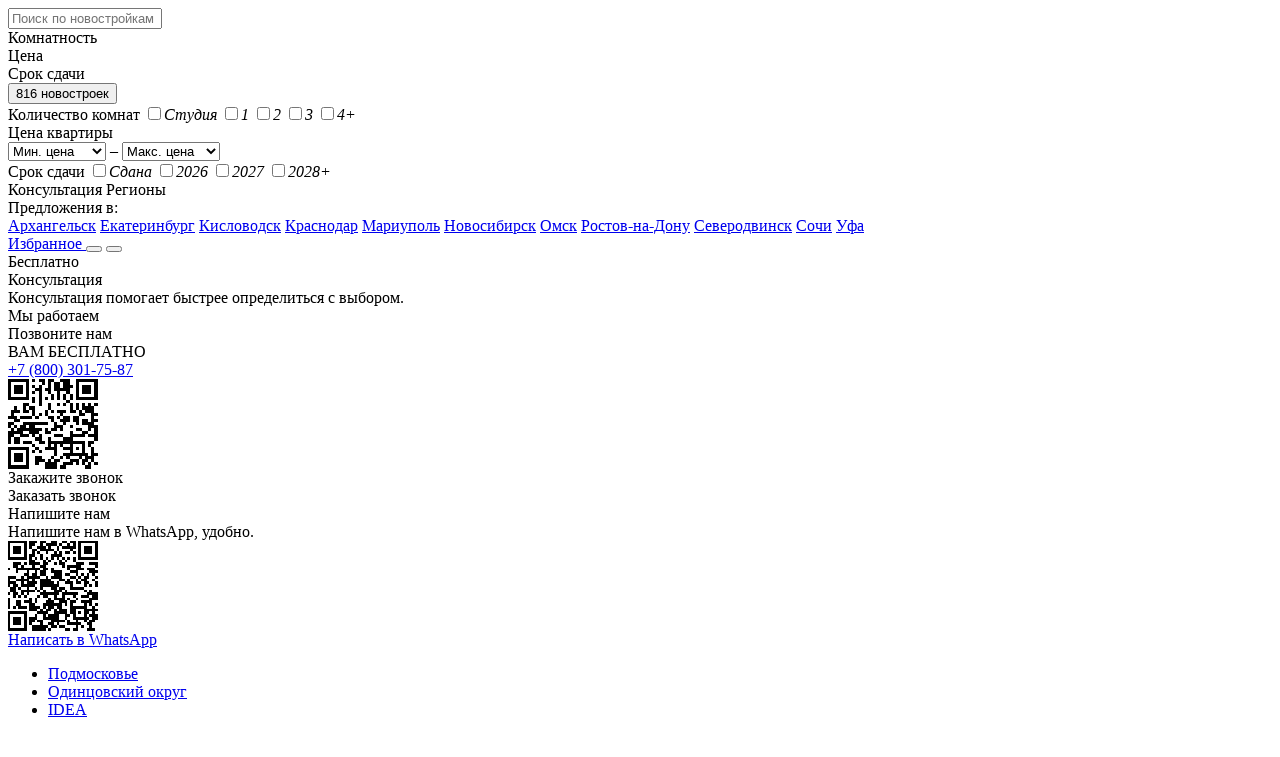

--- FILE ---
content_type: text/html; charset=UTF-8
request_url: https://mskguru.ru/novostroyki/4743-zhk-idea/opinions
body_size: 12462
content:
<!DOCTYPE html> <html lang="ru-RU" dir="ltr" class="no-js" prefix="og: http://ogp.me/ns#"> <head> <meta charset="utf-8"> <meta http-equiv="X-UA-Compatible" content="IE=edge"> <title>Преимущества и недостатки ЖК &quot;IDEА&quot; - отзывы покупателей квартир в Айдее</title> <meta name="keywords" content='плюсы и минусы ЖК "IDEА", преимущества и недостатки ЖК "IDEА"' /> <meta name="description" content='Узнать о 2 плюсах и 1 минусе Айдеи от Гранель, о которых должен знать будущий дольщик. ЖК &quot;IDEА&quot; оценили 9 человек.' /> <meta name="HandheldFriendly" content="True"> <meta name="MobileOptimized" content="360"> <meta name="apple-mobile-web-app-capable" content="yes"> <meta name="viewport" content="target-densitydpi=device-dpi"> <meta name="viewport" content="width=device-width, minimum-scale=1.0, maximum-scale=1, user-scalable=no"> <meta name="format-detection" content="telephone=no"> <link rel="icon" href="https://mskguru.ru/favicon.svg" type="image/svg+xml"> <link rel="shortcut icon" href="https://mskguru.ru/favicon.svg" mce_href="https://mskguru.ru/favicon.svg" type="image/svg+xml"/> <meta name="msapplication-TileColor" content="#1464f6"> <meta name="theme-color" content="#ffffff"> <meta name="mailru-domain" content="GsxYGaWIK0yDGCoI" /> <link rel="preconnect" href="https://fonts.gstatic.com" crossorigin> <link rel="preload" as="style" href="https://fonts.googleapis.com/css2?family=Inter:wght@400;500;600;700&display=swap"> <link rel="stylesheet" media="print" onload="this.onload=null;this.removeAttribute('media');" href="https://fonts.googleapis.com/css2?family=Inter:wght@400;500;600;700&display=swap"> <noscript> <link rel="stylesheet" href="https://fonts.googleapis.com/css2?family=Inter:wght@400;500;600;700&display=swap"> </noscript> <link rel="stylesheet" href="https://mskguru.ru/css/v2/style.css?v=1.949"> <link rel="stylesheet" href="https://cdn.mskguru.ru/css/v2/msk.css?v=1.949" type="text/css" /> <link rel="canonical" href="https://mskguru.ru/novostroyki/4743-zhk-idea/opinions" /> <script>(function(w,d,s,l,i){w[l]=w[l]||[];w[l].push({'gtm.start': new Date().getTime(),event:'gtm.js'});var f=d.getElementsByTagName(s)[0], j=d.createElement(s),dl=l!='dataLayer'?'&l='+l:'';j.async=true;j.src= 'https://www.googletagmanager.com/gtm.js?id='+i+dl;f.parentNode.insertBefore(j,f); })(window,document,'script','dataLayer','GTM-N9CTJ37');</script> <script type="text/javascript">
  		var base_url="https://mskguru.ru/";
  		var city_lat="55.751574";
  		var city_lng="37.617761";
  		var UploadDir = "https://cdn.mskguru.ru/uploads/";	
  		var ImageDir = "https://cdn.mskguru.ru/images";	
  		var gaUserId='';
 		
	</script> </head> <body class="build_opinions no_calls"> <header> <div class="page"> <a href="https://mskguru.ru/" class="logo"></a> <form id="filter_block" action="https://mskguru.ru/quick_search"> <div class="filter " data-filter="search"> <input type="text" id="name" name="" placeholder="Поиск по новостройкам" value=""> </div> <div class="filter" data-filter="rooms" placeholder="Комнатность">Комнатность</div> <div class="filter" data-filter="price" placeholder="Цена">Цена</div> <div class="filter" data-filter="terms" placeholder="Срок сдачи">Срок сдачи</div> <button>816 новостроек</button> <div id="filter_blocks_cnt"> <div class="filter_block" data-filter="rooms"> <label>Количество комнат</label> <span class="checkbox"> <label><input type="checkbox" value="Y" name="is_studio" ><i>Студия</i></label> <label><input type="checkbox" value="1" name="rooms[]" id="rooms1" ><i>1</i></label> <label><input type="checkbox" value="2" name="rooms[]" id="rooms2" ><i>2</i></label> <label><input type="checkbox" value="3" name="rooms[]" id="rooms3" ><i>3</i></label> <label><input type="checkbox" value="4" name="rooms[]" id="rooms4" ><i>4+</i></label> </span> </div> <div class="filter_block" data-filter="price"> <label>Цена квартиры</label> <div class="selects"> <select name="price_from"> <option value="">Мин. цена</option> <option value="1000000" >1 000 000 ₽</option> <option value="1500000" >1 500 000 ₽</option> <option value="2000000" >2 000 000 ₽</option> <option value="2500000" >2 500 000 ₽</option> <option value="3000000" >3 000 000 ₽</option> <option value="4000000" >4 000 000 ₽</option> <option value="5000000" >5 000 000 ₽</option> <option value="7000000" >7 000 000 ₽</option> <option value="10000000" >10 000 000 ₽</option> <option value="15000000" >15 000 000 ₽</option> <option value="20000000" >20 000 000 ₽</option> </select>
							–
							<select name="price_to"> <option value="">Макс. цена</option> <option value="1000000" >1 000 000 ₽</option> <option value="1500000" >1 500 000 ₽</option> <option value="2000000" >2 000 000 ₽</option> <option value="2500000" >2 500 000 ₽</option> <option value="3000000" >3 000 000 ₽</option> <option value="4000000" >4 000 000 ₽</option> <option value="5000000" >5 000 000 ₽</option> <option value="7000000" >7 000 000 ₽</option> <option value="10000000" >10 000 000 ₽</option> <option value="15000000" >15 000 000 ₽</option> <option value="20000000" >20 000 000 ₽</option> </select> </div> </div> <div class="filter_block" data-filter="terms"> <label>Срок сдачи</label> <span class="checkbox"> <label><input type="checkbox" value="done" name="yearsL[]" id="yearsdone" ><i>Сдана</i></label> <label><input type="checkbox" value="2026" name="yearsL[]" id="years1" ><i>2026</i></label> <label><input type="checkbox" value="2027" name="yearsL[]" id="years2" ><i>2027</i></label> <label><input type="checkbox" value="2028" name="yearsL[]" id="years3" ><i>2028+</i></label> </span> </div> </div> </form> <span class="consultation">Консультация</span> <span class="regions_button_container"> <span class="regions_button">
					Регионы
				</span> <div class="regions_button_popup"> <div class="regions_button_popup_title">Предложения в:</div> <a href="https://mskguru.ru/deals/archangelsk" class="regions_button_popup_item" rel="nofollow">Архангельск</a> <a href="https://mskguru.ru/deals/ekb" class="regions_button_popup_item" rel="nofollow">Екатеринбург</a> <a href="https://mskguru.ru/deals/kislovodsk" class="regions_button_popup_item" rel="nofollow">Кисловодск</a> <a href="https://mskguru.ru/deals/krasnodar" class="regions_button_popup_item" rel="nofollow">Краснодар</a> <a href="https://mskguru.ru/deals/mariupol" class="regions_button_popup_item" rel="nofollow">Мариуполь</a> <a href="https://mskguru.ru/deals/novosib" class="regions_button_popup_item" rel="nofollow">Новосибирск</a> <a href="https://mskguru.ru/deals/omsk" class="regions_button_popup_item" rel="nofollow">Омск</a> <a href="https://mskguru.ru/deals/rostov-na-donu" class="regions_button_popup_item" rel="nofollow">Ростов-на-Дону</a> <a href="https://mskguru.ru/deals/severodvinsk" class="regions_button_popup_item" rel="nofollow">Северодвинск</a> <a href="https://mskguru.ru/deals/sochi" class="regions_button_popup_item" rel="nofollow">Сочи</a> <a href="https://mskguru.ru/deals/ufa" class="regions_button_popup_item" rel="nofollow">Уфа</a> </div> </span> <a href="https://mskguru.ru/favorites" class="favorite  ">Избранное <span style="display:none">0</span></a> <button id="mobile_menu_btn"></button> <button id="mobile_filter_btn"></button> </div> </header> <main class="build_opinions shadow"> <div class="consultation-w"> <div class="consultation-w__col1"> <div class="consultation-w__row1">Бесплатно</div> <div class="consultation-w__row2">Консультация</div> <div class="consultation-w__row3">Консультация помогает быстрее определиться с выбором.</div> <div class="consultation-w__row4">Мы работаем</div> </div> <div class="consultation-w__col2"> <div class="consultation-w__row5">Позвоните нам</div> <div class="consultation-w__row6">ВАМ БЕСПЛАТНО</div> <a class="consultation-w__tel" href="tel:+7 (800) 301-75-87" target="_blank">+7 (800) 301-75-87</a> <div id="consultation-w__qr-tel"></div> <div class="consultation-w__row7">Закажите звонок</div> <div class="button callback consultation-w__row8" data-build="4743" onclick="ym(23329921,'reachGoal','show_callback');">Заказать звонок</div> </div> <div class="consultation-w__col3"> <div class="consultation-w__row9">Напишите нам</div> <div class="consultation-w__row10">Напишите нам в WhatsApp, удобно.</div> <div id="consultation-w__qrcode"></div> <a class="consultation-w__row11" href="https://wa.me/79697776328/" target="_blank" onclick="ym(23329921,'reachGoal','wa_consult')">Написать в WhatsApp</a> </div> </div> <div class="page "> <div class="content build_subpage"> <ul class="breadcrumbs" itemscope itemtype="http://schema.org/BreadcrumbList"> <li itemprop="itemListElement" itemscope itemtype="http://schema.org/ListItem"> <a href="https://mskguru.ru/moskovskaya-oblast" itemprop="item"><span itemprop="name">Подмосковье</span></a> <meta itemprop="position" content="1" /> </li> <li itemprop="itemListElement" itemscope itemtype="http://schema.org/ListItem"><a href="https://mskguru.ru/rayon/odintsovskij" itemprop="item"><span itemprop="name">Одинцовский округ</span></a><meta itemprop="position" content="2" /></li> <li itemprop="itemListElement" itemscope itemtype="http://schema.org/ListItem"><a href="https://mskguru.ru/novostroyki/4743-zhk-idea" itemprop="item"><span itemprop="name">IDEА</span></a><meta itemprop="position" content="4"/></li> </ul> <h1>Плюсы и минусы <a href='https://mskguru.ru/novostroyki/4743-zhk-idea'>ЖК "IDEА"</a></h1> <div class="subtitle">2 преимущества и 1 недостаток</div> <div id="pm_block"> <div class="gradient_tabs"> <div class="queue_list"> <div class='active'>Любые</div> <div>Плюсы</div> <div>Минусы</div> </div> </div> <div class="pm_tab active"> <div class="pm_list"> <div class="build_pm" data-type="P"> <p class="user user_e">
		Редактор		<span class="time">4 года назад</span> </p> <p class="text text_big">"Реализует крупный застройщик."</p> <div class="vote" data-id="36247"> <i class="plus ">1</i> <i class="minus ">2</i> </div> </div> <div class="build_pm" data-type="M"> <p class="user user_e">
		Редактор		<span class="time">4 года назад</span> </p> <p class="text text_big">"Близко от шоссе - шум и загазованность."</p> <div class="vote" data-id="36248"> <i class="plus ">1</i> <i class="minus ">2</i> </div> </div> <div class="build_pm" data-type="P"> <p class="user user_e">
		Редактор		<span class="time">4 года назад</span> </p> <p class="text text_big">"Поблизости инновационный центр "Сколково"."</p> <div class="vote" data-id="36249"> <i class="plus ">1</i> <i class="minus ">2</i> </div> </div> </div> </div> <div class="pm_tab"> <div class="pm_list"> <div class="build_pm" data-type="P"> <p class="user user_e">
		Редактор		<span class="time">4 года назад</span> </p> <p class="text text_big">"Реализует крупный застройщик."</p> <div class="vote" data-id="36247"> <i class="plus ">1</i> <i class="minus ">2</i> </div> </div> <div class="build_pm" data-type="P"> <p class="user user_e">
		Редактор		<span class="time">4 года назад</span> </p> <p class="text text_big">"Поблизости инновационный центр "Сколково"."</p> <div class="vote" data-id="36249"> <i class="plus ">1</i> <i class="minus ">2</i> </div> </div> </div> </div> <div class="pm_tab"> <div class="pm_list"> <div class="build_pm" data-type="M"> <p class="user user_e">
		Редактор		<span class="time">4 года назад</span> </p> <p class="text text_big">"Близко от шоссе - шум и загазованность."</p> <div class="vote" data-id="36248"> <i class="plus ">1</i> <i class="minus ">2</i> </div> </div> </div> </div> <button id="pm_add" class="button_w">Добавить плюс или минус</button> </div> </div> <form id="pm_add_block" class="modal_block" method="post" action=""> <a href="#" class="close"></a> <b>Что хотите добавить?</b> <div class="form_radios"> <label><input type="radio" name="type" value="P" checked> Плюс</label> <label><input type="radio" name="type" value="M"> Минус</label> </div> <textarea name="plus" id="plus" class="default-value" placeholder="Написать преимущество"></textarea> <button type="submit" onclick="$(this).hide(); $('#pm_add_block').submit(); $(this).show(); return false;">Добавить</button><button type="button" class="close">Отменить</button> </form> <div id="pmi_photo_modal_block"> <a href="#" class="close"></a> <div id="pmi_cnt" class="pm_list"></div> </div> <div id="view_register" class="phone_block"> <p class="title">Запись на просмотр</p> <p>Выберите удобную дату и время для встречи в офисе застройщика.</p> <label>Имя и фамилия</label> <input type="text" id="view_register_name" name="view_register_name" value="" placeholder="Сергей Иванов"> <label>Номер телефона</label> <input type="text" id="view_register_phoneno" name="view_register_phoneno" value="" placeholder="+7 (123) 456-78-90" value="+7 " inputmode="numeric"> <div class="col"> <label>Дата:</label> <select name="date" id="view_register_date"> <option value="2026-01-24">Завтра</option> <option value="2026-01-25">25.01.2026</option> <option value="2026-01-26">26.01.2026</option> <option value="2026-01-27">27.01.2026</option> </select> </div><div class="col"> <label>Время:</label> <select name="time" id="view_register_time"> <option value="9-12">9:00 – 12:00</option> <option value="12-16">12:00 – 16:00</option> <option value="16-19">16:00 – 19:00</option> </select> </div> <button type="button" class="button">Записаться на просмотр</button> <p class="note">Это бесплатно. Отмена в любое время.</p> </div> <div id="view_register-confirm" class="advanced_flat_view-success phone_block"> <p class="title">Вы записаны на просмотр</p> <p>На <b></b>.<br>Мы позвоним для подтверждения.</p> <button type="button" class="button">Готово</button> </div> <div id="advanced_flat_view-data-callback" class="advanced_flat_view_dataform phone_block"> <p class="title">Заказ звонка</p> <p>Оставьте свой номер телефона<br>и мы перезвоним:</p> <div> <input type="text" id="callback_phoneno" name="callback_phoneno" value="+7 (___) ___-__-__" inputmode="numeric"> </div> <button type="button" class="button" onclick="ym(23329921,'reachGoal','show_callback_on');">Заказать обратный звонок</button> <div class="modal-soglasie-pd"><input id="advanced_flat_view-data-callback-checkbox" type="checkbox" checked="">Я даю <a href="https://mskguru.ru/legal/personal-data">согласие</a> на обработку моих персональных данных в соответствии с <a href="https://mskguru.ru/legal/confidential">Политикой конфиденциальности</a></div> <div class="modal-soglasie-reklama" style=""><input id="advanced_flat_view-data-callback-checkbox-reklama" type="checkbox" checked="">Я даю <a href="https://cdn.mskguru.ru/legal/advertising">согласие</a> на получение рекламы, новостей, информационных рассылок</div> </div> <div id="advanced_flat_view-data-callback_answer" class="phone_block"> <div class="cnt"> <p class="title">Звонок заказан</p> <p>Ожидайте, перезвоним в ближайшее<br>время на номер <span></span></p> <button type="button" class="button">Готово</button> </div> </div> </div> <div class="bottom_block"> <div class="page"> <h3>Похожие новостройки</h3> <div class="similar_builds_block"> <div class="arrow-left"></div> <div class="arrow-right"></div> <div class="similar_builds build slider_block_cnt"> <div class="similar_builds_cnt slider_block swipe"> <div itemtype="http://schema.org/Product" itemscope="" itemprop="isSimilarTo"> <a itemprop="url" href="https://mskguru.ru/novostroyki/883-klubnyj-dom-oktjabr" class="similar_build  "> <div class="img img_holder"> <img loading="lazy" src="https://cdn.mskguru.ru/uploads/flats/3891/kvartry-v-klubnyj-dom-oktjabr-1453276889.5753__l.jpg" alt="Апартаменты &quot;Октябрь&quot;" itemprop="contentUrl" class="img" itemprop="image"> </div> <p class="t" itemprop="name">Апартаменты &quot;Октябрь&quot;</p> <p class="i">
					Сдача в 2025,&nbsp;бизнес,&nbsp;чистовая				</p> <p class="a"> <i class="metro_line_icon" style="background-color:#8BC9CD"></i> <span>Народное Ополчение – 1.6 км</span> </p> <div class="info"> <div> <p class="fp">Цены по запросу</p> <p>Узнавайте по телефону</p> </div> </div> </a> </div> <div itemtype="http://schema.org/Product" itemscope="" itemprop="isSimilarTo"> <a itemprop="url" href="https://mskguru.ru/novostroyki/4601-zhk-prechistenka-8" class="similar_build  "> <div class="img img_holder"> <span class="m">У метро</span> <img loading="lazy" src="https://cdn.mskguru.ru/uploads/flats/4601/kvartry-v-4601-zhk-prechistenka-8-1604666278_2118_l.jpg" alt="Апартаменты &quot;Пречистенка 8&quot;" itemprop="contentUrl" class="img" itemprop="image"> </div> <p class="t" itemprop="name">Апартаменты &quot;Пречистенка 8&quot;</p> <p class="i">
					Сдача в 2025,&nbsp;элит,&nbsp;чистовая				</p> <p class="a"> <i class="metro_line_icon" style="background-color:#C93732"></i> <span>Кропоткинская – 0.3 км</span> </p> <div class="info"> <div> <p class="fp">Цены по запросу</p> <p>Узнавайте по телефону</p> </div> </div> </a> </div> <div itemtype="http://schema.org/Product" itemscope="" itemprop="isSimilarTo"> <a itemprop="url" href="https://mskguru.ru/novostroyki/4879-apartamentyy-poklonnaya-7" class="similar_build  "> <div class="img img_holder"> <span class="m">У метро</span> <img loading="lazy" src="https://cdn.mskguru.ru/uploads/flats/4879/kvartry-v-4879-apartamentyy-poklonnaya-7-1656925834_4589_l.jpg" alt="Апартаменты &quot;Поклонная 7&quot;" itemprop="contentUrl" class="img" itemprop="image"> </div> <p class="t" itemprop="name">Апартаменты &quot;Поклонная 7&quot;</p> <p class="i">
					Сдача в 2025,&nbsp;элит,&nbsp;чистовая				</p> <p class="a"> <i class="metro_line_icon" style="background-color:#3177B9"></i> <span>Парк Победы – 0.9 км</span> </p> <div class="info"> <div> <p class="fp">Цены по запросу</p> <p>Узнавайте по телефону</p> </div> </div> </a> </div> <div itemtype="http://schema.org/Product" itemscope="" itemprop="isSimilarTo"> <a itemprop="url" href="https://mskguru.ru/novostroyki/4807-zhk-truzhenikov-12" class="similar_build  "> <div class="img img_holder"> <span class="m">У метро</span> <img loading="lazy" src="https://cdn.mskguru.ru/uploads/flats/4807/kvartry-v-4807-zhk-truzhenikov-12-1677488749_4972_l.jpg" alt="ЖК &quot;Хамовники XII&quot;" itemprop="contentUrl" class="img" itemprop="image"> </div> <p class="t" itemprop="name">ЖК &quot;Хамовники XII&quot;</p> <p class="i">
					Сдача в 2025,&nbsp;элит,&nbsp;черновая				</p> <p class="a"> <i class="metro_line_icon" style="background-color:#825039"></i> <span>Киевская – 1.2 км</span> </p> <div class="info"> <div> <p class="fp">Цены по запросу</p> <p>Узнавайте по телефону</p> </div> </div> </a> </div> <div itemtype="http://schema.org/Product" itemscope="" itemprop="isSimilarTo"> <a itemprop="url" href="https://mskguru.ru/novostroyki/4499-zhk-savvinskaya-naberezhnaya-27" class="similar_build  "> <div class="img img_holder"> <img loading="lazy" src="https://cdn.mskguru.ru/uploads/flats/4499/kvartry-v-4499-zhk-savvinskaya-naberezhnaya-27-1764670795_2524_l.jpg" alt="ЖК &quot;Саввинская 17&quot;" itemprop="contentUrl" class="img" itemprop="image"> </div> <p class="t" itemprop="name">ЖК &quot;Саввинская 17&quot;</p> <p class="i">
					Сдана,&nbsp;элит,&nbsp;черновая				</p> <p class="a"> <i class="metro_line_icon" style="background-color:#825039"></i> <span>Киевская – 1.5 км</span> </p> <div class="info"> <div> <p class="fp">Цены по запросу</p> <p>Узнавайте по телефону</p> </div> </div> </a> </div> <div itemtype="http://schema.org/Product" itemscope="" itemprop="isSimilarTo"> <a itemprop="url" href="https://mskguru.ru/novostroyki/4488-zhk-svetlyyjj-mir-stanciya-l" class="similar_build  "> <div class="img img_holder"> <img loading="lazy" src="https://cdn.mskguru.ru/uploads/flats/4488/kvartry-v-4488-zhk-svetlyyjj-mir-stanciya-l-1669799028_6434_l.jpg" alt="ЖК &quot;Светлый мир &quot;Станция &quot;Л&quot;...&quot;" itemprop="contentUrl" class="img" itemprop="image"> </div> <p class="t" itemprop="name">ЖК &quot;Светлый мир &quot;Станция &quot;Л&quot;...&quot;</p> <p class="i">
					Сдача в 2025,&nbsp;комфорт,&nbsp;чистовая				</p> <p class="a"> <i class="metro_line_icon" style="background-color:#BAD25D"></i> <span>Марьино – 2.5 км</span> </p> <div class="info"> <div> <p class="fp">Цены по запросу</p> <p>Узнавайте по телефону</p> </div> </div> </a> </div> <div itemtype="http://schema.org/Product" itemscope="" itemprop="isSimilarTo"> <a itemprop="url" href="https://mskguru.ru/novostroyki/5169-zhk-oliva" class="similar_build  "> <div class="img img_holder"> <img loading="lazy" src="https://cdn.mskguru.ru/uploads/flats/5169/kvartry-v-5169-zhk-oliva-1743404029_0128_l.jpg" alt="ЖК &quot;Олива&quot;" itemprop="contentUrl" class="img" itemprop="image"> </div> <p class="t" itemprop="name">ЖК &quot;Олива&quot;</p> <p class="i">
					Сдача в 2026,&nbsp;комфорт				</p> <p class="a"> <span>Грибовская, 10, Одинцовский округ</span> </p> <div class="info"> <div> <p class="fp">Цены по запросу</p> <p>Узнавайте по телефону</p> </div> </div> </a> </div> <div itemtype="http://schema.org/Product" itemscope="" itemprop="isSimilarTo"> <a itemprop="url" href="https://mskguru.ru/novostroyki/5199-zhk-kashincevo" class="similar_build  "> <div class="img img_holder"> <img loading="lazy" src="https://cdn.mskguru.ru/uploads/flats/5199/kvartry-v-5199-zhk-kashincevo-1757078589_1265_l.jpg" alt="ЖК &quot;Кашинцево&quot;" itemprop="contentUrl" class="img" itemprop="image"> </div> <p class="t" itemprop="name">ЖК &quot;Кашинцево&quot;</p> <p class="i">
					Сдача в 2026,&nbsp;комфорт				</p> <p class="a"> <span>Поселок городского типа Биокомбината, округ Лосино-Петровский</span> </p> <div class="info"> <div> <p class="fp">Цены по запросу</p> <p>Узнавайте по телефону</p> </div> </div> </a> </div> <div itemtype="http://schema.org/Product" itemscope="" itemprop="isSimilarTo"> <a itemprop="url" href="https://mskguru.ru/novostroyki/5070-apartamentyy-savvinskaya-27" class="similar_build  "> <div class="img img_holder"> <span class="m">У метро</span> <img loading="lazy" src="https://cdn.mskguru.ru/uploads/flats/5070/kvartry-v-5070-apartamentyy-savvinskaya-27-1764670820_8643_l.jpg" alt="Апартаменты &quot;Саввинская 27&quot;" itemprop="contentUrl" class="img" itemprop="image"> </div> <p class="t" itemprop="name">Апартаменты &quot;Саввинская 27&quot;</p> <p class="i">
					Сдана,&nbsp;элит				</p> <p class="a"> <i class="metro_line_icon" style="background-color:#C93732"></i> <span>Спортивная – 1.1 км</span> </p> <div class="info"> <div> <p class="fp">Цены по запросу</p> <p>Узнавайте по телефону</p> </div> </div> </a> </div> <div itemtype="http://schema.org/Product" itemscope="" itemprop="isSimilarTo"> <a itemprop="url" href="https://mskguru.ru/novostroyki/4606-zhk-rodina" class="similar_build  "> <div class="img img_holder"> <span class="m">У метро</span> <img loading="lazy" src="https://cdn.mskguru.ru/uploads/flats/4606/kvartry-v-4606-zhk-rodina-1680074502_1554_l.jpg" alt="ЖК &quot;Родина&quot;" itemprop="contentUrl" class="img" itemprop="image"> </div> <p class="t" itemprop="name">ЖК &quot;Родина&quot;</p> <p class="i">
					Сдача в 2025,&nbsp;комфорт				</p> <p class="a"> <i class="metro_line_icon" style="background-color:#E6873B"></i> <span>Ботанический Сад – 1.5 км</span> </p> <div class="info"> <div> <p class="fp">Цены по запросу</p> <p>Узнавайте по телефону</p> </div> </div> </a> </div> <div itemtype="http://schema.org/Product" itemscope="" itemprop="isSimilarTo"> <a itemprop="url" href="https://mskguru.ru/novostroyki/5016-zhk-messier-18" class="similar_build  "> <div class="img img_holder"> <img loading="lazy" src="https://cdn.mskguru.ru/uploads/flats/5016/kvartry-v-5016-zhk-messier-18-1699519990_6784_l.jpg" alt="ЖК &quot;Мессиер 18&quot;" itemprop="contentUrl" class="img" itemprop="image"> </div> <p class="t" itemprop="name">ЖК &quot;Мессиер 18&quot;</p> <p class="i">
					Сдача в 2025,&nbsp;эконом,&nbsp;черновая				</p> <p class="a"> <span>Советская, 18, округ Подольск</span> </p> <div class="info"> <div> <p class="fp">7 620 000 – 12 996 000 ₽</p> <p>139 000 – 155 000 ₽/м²</p> </div> </div> </a> </div> <div itemtype="http://schema.org/Product" itemscope="" itemprop="isSimilarTo"> <a itemprop="url" href="https://mskguru.ru/novostroyki/1323-zhk-juzhnoe-pushkino" class="similar_build  "> <div class="img img_holder"> <img loading="lazy" src="https://cdn.mskguru.ru/uploads/flats/4329/kvartry-v-1323-zhk-juzhnoe-pushkino-1619158660_1286_l.jpg" alt="ЖК &quot;Южное Пушкино&quot;" itemprop="contentUrl" class="img" itemprop="image"> </div> <p class="t" itemprop="name">ЖК &quot;Южное Пушкино&quot;</p> <p class="i">
					Сдана,&nbsp;комфорт,&nbsp;чистовая				</p> <p class="a"> <span>ул. Школьная, 28, Пушкинский округ</span> </p> <div class="info"> <div> <p class="fp">6 800 000 – 12 103 000 ₽</p> <p>134 000 – 208 000 ₽/м²</p> </div> </div> </a> </div> </div> </div> </div> </div> <div class="page trs_block"> <h3>Спецпредложения</h3> <div class="trs_parent_cnt"> <div class="arrow-left"></div> <div class="arrow-right"></div> <div class="slider_block_cnt"> <div class="slider_block trs_cnt swipe"> </div> </div> </div> <a href="https://mskguru.ru/deals" class="w_button">Показать все спецпредложения</a> </div> </div> </main> <footer> <div class="page"> <span class="copyright">© 2026 MskGuru.ru <span>– Новостройки Москвы и области</span></span> <div class="footer_links"> <a href="https://mskguru.ru/contact">Контакты</a> · <a href="https://mskguru.ru/legal">Правовые документы</a> · <a href="https://mskguru.ru/companies">Строительные компании</a> · <a href="https://mskguru.ru/rabota">Работа</a> </div> </div> </footer> <script type="text/javascript" src="https://cdn.mskguru.ru/script/jquery-1.9.1.min.js"></script> <script type="text/javascript" src="https://cdn.mskguru.ru/script/jquery-migrate-1.1.1.min.js"></script> <script type="text/javascript" src="https://cdn.mskguru.ru/script/jquery/js/jquery-ui-1.8.22.custom.min.js"></script> <script type="text/javascript" src="https://cdn.mskguru.ru/script/jquery.ui.touch-punch.min.js"></script> <script type="text/javascript" src="https://cdn.mskguru.ru/script/jquery.scrollstop.min.js"></script> <script type="text/javascript" src="https://cdn.mskguru.ru/script/v2/main.js?v=1.453"></script> <script type="text/javascript" src="https://cdn.mskguru.ru/script/validate/jquery.validate.min.js"></script> <script type="text/javascript" src="https://cdn.mskguru.ru/script/validate/messages_ru.js"></script> <script type="text/javascript" src="https://cdn.mskguru.ru/script/ajaxupload.3.5.js"></script> <script type="text/javascript" src="https://cdn.mskguru.ru/script/qrcode.min.js"></script> <script type="text/javascript" src="https://cdn.mskguru.ru/script/jquery.maskedinput.min.js"></script> <script>
	$(document).ready(function(){
		$('#pm_block .queue_list div').on('click',function(){	
			$('#pm_block .queue_list div').removeClass('active');
			$(this).addClass('active');			
			
			$('.pm_tab').hide();
			$('.pm_tab:eq('+$(this).index()+')').show();
		});	
		
		$('.pm_list').on('click','.plus, .minus',function(){
			//a = $(this);
			id=$(this).parent().data('id');
            a = $('.build_pm .vote[data-id='+id+']');
			a.parent().find('.set').removeClass('set');
			$.post('https://mskguru.ru/main/like_opinion', { o_id: id, type: $(this).hasClass('minus')?-1:1, nmode: true },
   				function(data) {
   					data = JSON.parse(data);
					a.parent().find('.plus').text(data.r.like);
					a.parent().find('.minus').text(data.r.dislike);
					if (data.v!='')
						a.addClass('set');
   			 	}

			);
		});		    
        
		$('.pm_list').on('click','.build_pm:not(.pm_t)',function(e){	
			if (!$(e.target).hasClass('plus') && !$(e.target).hasClass('minus')) {
				$('#pmi_photo_modal_block').show();	
				$('#pmi_cnt').html('');
				$('#pmi_cnt').append($(this).clone());
				$('#pmi_cnt .build_pm').css('background-color',$(this).css('background-color'));
				FreezeScroll();
			}
		});	        
        
		$('#pmi_photo_modal_block .close').on('click',function(){	
			$('#pmi_photo_modal_block').hide();
			if ($('.modal_block:visible').length==0)
				UnFreezeScroll();
			return false;
		});
		
		$('#pmi_photo_modal_block #pmi_cnt').on('click',function(e){	
			e.stopPropagation();
		});
		
		$('#pmi_photo_modal_block').on('click',function(){	
			$('#pmi_photo_modal_block .close').click();
		});      
        
                
        
		$('#pm_add').on('click',function(){		
			$('#pm_add_block, .modal_overlay').show();	
			FreezeScroll();
		});
		
		$('#pm_add_block .form_radios input').on('change',function(){		
			if ($(this).val()=="P")
				$('#plus').attr('placeholder','Написать преимущество');
			else	
				$('#plus').attr('placeholder','Написать недостаток');
		});
		
				$("#pm_add_block").validate({
            	messages: {
					plus: {
						required: 'Необходимо ввести текст сообщения',
                	}            	
            	},
            	rules: {
					plus: {
                    	required: true
                	}
            	},            	
				submitHandler: function(form) {
                	$(form).append('<div class="cpt"><div class="g-recaptcha" id="g-recaptcha"></div></div>');
					grecaptcha.render('g-recaptcha', {
          				'sitekey' : '6LdpxtwUAAAAAGlQYV3Z5QXxDCK0S0U51uncEnKQ',
          				'callback' : function(token) {
    						//form.submit();
    						data = $('#pm_add_block').serializeArray();
    						$.post('https://mskguru.ru/main/add_opinon/4743',data,function(){
    							$('#pm_add_block .cpt').remove();
    							$('#pm_add_block textarea').val('');
    							
    							$('#pm_add_block').append('<div id="pm_sent"><span>'+((data[0].value=="P")?'Плюс':'Минус')+' добавлен</span>Спасибо за участие! Вы помогаете другим сделать правильный выбор.<button>Готово</button></div>');
    						});
  						}
        			});                	
                	return false;
		   		},
				errorPlacement: function(error, element) {
				}
    	});			
    	
    	$('#pm_add_block').on('click','#pm_sent	button',function(){
    		$('#pm_sent').remove();
    		$('#pm_add_block .close').click();
    	});    	        
    });		
</script> <script>
    setTimeout(function(){
    	var elem = document.createElement('script');
    	elem.type = 'text/javascript';
    	elem.src = 'https://www.google.com/recaptcha/api.js';
    	document.getElementsByTagName('body')[0].appendChild(elem);
    }, 2000);
</script> <script>
var wts, wte, wtd, cwt;

$(document).ready(function(){
	var nmarketid;
	
	$('body').append('<div class="modal_overlay"></div>');
		
	$('body').on('click','.modal_overlay',function(){
		$('.modal_block, .modal_overlay').hide();
		UnFreezeScroll();
		if (typeof window.StopVideo !== 'undefined')
			StopVideo();
			
		if ($('#MapY').length==1 && $('main.build').length==1)
			$('#MapY').appendTo("#map_cnt");	
	});
	
	$("body").on("keydown",function(e){
	    if(e.which == 27){
	    	if ($('#gallery_modal_block').is(':visible')) {
	    		$('#gallery_modal_block').hide();
	    	}
	    	else if ($('#process_photo_modal_block').is(':visible')) {
	    		$('#process_photo_modal_block').hide();
	    	}
	    	else if ($('#pmi_photo_modal_block').is(':visible')) {
	    		$('#pmi_photo_modal_block').hide();
                if (!$('#pm_modal_block').is(':visible'))
		            UnFreezeScroll();                
	    	}	    	
	    	else {
	        	$(".modal_overlay").click();
	        	$('#process_photo_modal_block, #pmi_photo_modal_block, #comment_images_modal').hide();
	        }	
	    }
	});		
	
	$('.flat_info input, .phone_block input').bind('change',function(){
		$(this).attr("value",$(this).val());
	});			
	
	$(".btn_nm, .btn_online_nm").bind("click",function(){
		nmarketid = $(this).data('nmarketid');
				$('#view_register').show();
		
		if ($(window).width()<=992 || 1) {
			$('#view_register').addClass('modal_block');
			$('.modal_overlay').show();
			FreezeScroll();
			if ($('#view_register .close').length==0)
				$('#view_register').append('<a href="#" class="close"></a>');
		}
		else {
			$('#advanced_flat_view-data-info').hide();
			$('#view_register').removeClass('modal_block');
			$('#view_register .close').remove();
		}		
					
		
		if ($(this).hasClass('btn_online_nm')) {
			$('#view_register').data('format',2);
			$('#view_register p:eq(0)').text('Запись на онлайн-показ');
			$('#view_register p:eq(1)').text('Выберите удобные дату и время для видеозвонка, мы покажем квартиру.');
		}
		else {
			$('#view_register').data('format',1);
			$('#view_register p:eq(0)').text('Запись на просмотр');
			$('#view_register p:eq(1)').text('Выберите удобные дату и время для встречи в офисе застройщика.');				
		}
		
		return false;
	});	
	
	$("#view_register-back").bind("click",function(){
		$('#advanced_flat_view-data-info').show();
		$('#view_register').hide();
	});		
		
	$("#view_register li").bind("click",function(){
		$(this).parent().find("li").removeClass('active');
		$(this).addClass('active');
	});
	
		
	$("#view_register .btn_1").bind("click",function(){
		$('#view_register').hide();
		$('#view_register-form').show();
		
		if ($(window).width()<=992 || 1) {
			$('#view_register-form').addClass('modal_block');
			$('.modal_overlay').show();
			FreezeScroll();
			if ($('#view_register-form .close').length==0)
				$('#view_register-form').append('<a href="#" class="close"></a>');
		}
		else {
			$('#view_register-form').removeClass('modal_block');
			$('#view_register-form .close').remove();
		}			
	});		
	
	$('#view_register #view_register_phoneno').mask('+7 (999) 999-99-99').val('+7 (');
	
	$("#view_register .button").bind("click",function(){
		$('#view_register input').removeClass('error');
		if ($('#view_register #view_register_name').val()=="")
			$('#view_register #view_register_name').addClass('error');	
			
		if ($('#view_register #view_register_phoneno').val()=="" || !/\+7 \([0-9]{3}\) [0-9]{3}-[0-9]{2}-[0-9]{2}/.test($('#view_register #view_register_phoneno').val()))
			$('#view_register #view_register_phoneno').addClass('error');	
	
		if ($('#view_register input.error').length>0) {
			$('#view_register input.error:eq(0)').focus();
		}
		else {		
						t = $('#view_register_time').val().split('-');
						
						
			format = 1;
			
			if (format!=2)
				format = 1;
			
			data= {
				"apartmentId": Number(nmarketid),
				"days": [{
				"date": $('#view_register_date').val(),
				"periods": [{
					"from": Number(t[0]),
					"to": Number(t[1])
				}]
				}],
				"name": $('#view_register #view_register_name').val(),
				"phone": $('#view_register #view_register_phoneno').val(),
				"userSource": Number(4),
				"format": format
			};
			
			$.ajax({
			   type: "POST",
			   url: "https://lets.living.ru/api/ApartmentView/SendDatesUnregistered", //staging.flating.ru
			   data: JSON.stringify(data),
			   cache: false,
		   	   contentType: "application/json",
		   	   processData: false
			 });		
			 
			 
			 		 	
            
            month = ['января','февраля','марта','апреля','мая','июня','июля','августа','сентября','октября','ноября','декабря'];
            d = new Date($('#view_register_date').val());
            
            s = d.getDate()+" "+month[d.getMonth()]+" с "+t[0]+" до "+t[1];
			
			$("#view_register-confirm p b").text(s); 
						$('#view_register').hide();
			$('#view_register-confirm').show();			
			
			if ($(window).width()<=992 || 1) {
				$('#view_register-confirm').addClass('modal_block');
				$('.modal_overlay').show();
				FreezeScroll();
							}
			else {
				$('#view_register-confirm').removeClass('modal_block');
				$('#view_register-confirm .close').remove();
			}	
						
		}	
	});			
	
	$("#view_register-form-back").bind("click",function(){
		$('#view_register').show();
		$('#view_register-form').hide();
	});		
	
	
	$("#view_register-confirm .button").bind("click",function(){
		$('#view_register-confirm, .modal_overlay').hide();
		UnFreezeScroll();
	});				
	
	$("#view_register-confirm-ask").bind("click",function(){
		$('#advanced_flat_view-ask').show();
		$('#view_register-confirm').hide();
	});	
	
	$(".btn_ask_nm").bind("click",function(){
		nmarketid = $(this).data('nmarketid');
		
		$("#advanced_flat_view-ask_description").val($(this).data('text'));
		
		
		$('#advanced_flat_view-ask').show();
		
		
		if ($(window).width()<=992 || 1) {
			$('#advanced_flat_view-ask').addClass('modal_block');
			$('.modal_overlay').show();
			FreezeScroll();
			if ($('#advanced_flat_view-ask .close').length==0)
				$('#advanced_flat_view-ask').append('<a href="#" class="close"></a>');
		}
		else {
			$('#advanced_flat_view-data-info').hide();
			$('#advanced_flat_view-ask').removeClass('modal_block');
			$('#advanced_flat_view-ask .close').remove();
		}
		
		return false;			
	});	
				
	$('#advanced_flat_view-ask #advanced_flat_view-ask_phoneno').mask('+7 (999) 999-99-99').val('+7 (');
	
	
	$("#advanced_flat_view-ask-back").bind("click",function(){
		$('#advanced_flat_view-data-info').show();
		$('#advanced_flat_view-ask, .modal_overlay').hide();
		UnFreezeScroll();
	});	
	
	$("#advanced_flat_view-ask .btn_1").bind("click",function(){
		$('#advanced_flat_view-ask input').removeClass('error');
		if ($('#advanced_flat_view-ask #advanced_flat_view-ask_name').val()=="")
			$('#advanced_flat_view-ask #advanced_flat_view-ask_name').addClass('error');	
			
		if ($('#advanced_flat_view-ask #advanced_flat_view-ask_surname').val()=="")
			$('#advanced_flat_view-ask #advanced_flat_view-ask_surname').addClass('error');

		if ($('#advanced_flat_view-ask #advanced_flat_view-ask_phoneno').val()=="" || !/\+7 \([0-9]{3}\) [0-9]{3}-[0-9]{2}-[0-9]{2}/.test($('#advanced_flat_view-ask #advanced_flat_view-ask_phoneno').val()))
			$('#advanced_flat_view-ask #advanced_flat_view-ask_phoneno').addClass('error');	
	
		if ($('#advanced_flat_view-ask input.error').length>0) {
			$('#advanced_flat_view-ask input.error:eq(0)').focus();
		}
		else {		
			data= {
				//"name": $('#advanced_flat_view-ask #advanced_flat_view-ask_name').val()+" "+$('#advanced_flat_view-ask #view_register_surname').val(),
				"phone": $('#advanced_flat_view-ask #advanced_flat_view-ask_phoneno').val(),
				"userSource": Number(4),
				"sourceDescription": $("#advanced_flat_view-ask_description").val()+" id квартиры "+nmarketid,
				"region": Number(77),					
			};
			
			$.ajax({
			   type: "POST",
			   url: "https://lets.living.ru/api/Lead/AddBackCallLead/", //staging.flating.ru
			   data: JSON.stringify(data),
			   cache: false,
		   	   contentType: "application/json",
		   	   processData: false
			 });			
			 
			$('#advanced_flat_view-ask').hide();
			$('#advanced_flat_view-ask-confirm').show();
			
			if ($(window).width()<=992 || 1) {
				$('#advanced_flat_view-ask-confirm').addClass('modal_block');
				if ($('#advanced_flat_view-ask-confirm .close').length==0)
					$('#advanced_flat_view-ask-confirm').append('<a href="#" class="close"></a>');
			}
			else {
				$('#advanced_flat_view-ask-confirm').removeClass('modal_block');
				$('#advanced_flat_view-ask-confirm .close').remove();
			}							
		}	
	});			
	
	$("#advanced_flat_view-ask-register").bind("click",function(){
		$('#view_register').show();
		$('#advanced_flat_view-ask-confirm').hide();
	});		
	
	$("#advanced_flat_view-ask-confirm .btn_2").bind("click",function(){
		$('#advanced_flat_view-data-info').show();
		$('#advanced_flat_view-ask-confirm, .modal_overlay').hide();
		UnFreezeScroll();
	});		
	
	
	
	var link;
	$(".callback").bind("click",function(){
				
		   
		
			
		
				$('#advanced_flat_view-data-callback').show();
        
		if ($(window).width()<=992 || 1) {
			$('#advanced_flat_view-data-callback, #advanced_flat_view-data-callback_answer').addClass('modal_block');
			$('.modal_overlay').show();
			FreezeScroll();
			if ($('#advanced_flat_view-data-callback .close').length==0)
				$('#advanced_flat_view-data-callback').append('<a href="#" class="close"></a>');
		}
		else {
			$('#advanced_flat_view-data-info').hide();
			$('#advanced_flat_view-data-callback, #advanced_flat_view-data-callback_answer').removeClass('modal_block');
			$('#advanced_flat_view-data-callback .close').remove();
		}        
        
		
						return false;
	});

		
	$('#advanced_flat_view-data-callback #callback_phoneno').mask('+7 (999) 999-99-99').attr('placeholder','+7 (___) ___-__-__'); 	
	$('#advanced_flat_view-data-callback .button').bind("click",function(){

		$('#advanced_flat_view-data-callback input').removeClass('error');
		$('.modal-soglasie-pd').removeClass('error');
		
		if ($('#advanced_flat_view-data-callback #callback_phoneno').val()=="" || !/\+7 \([0-9]{3}\) [0-9]{3}-[0-9]{2}-[0-9]{2}/.test($('#advanced_flat_view-data-callback #callback_phoneno').val()))
			$('#advanced_flat_view-data-callback #callback_phoneno').addClass('error');

		if (!($('#advanced_flat_view-data-callback-checkbox').is(':checked')))
			$('.modal-soglasie-pd').addClass('error');


				
		if ($('#advanced_flat_view-data-callback input.error').length>0) {
			$('#advanced_flat_view-data-callback input.error:eq(0)').focus();
		} else if ($('.modal-soglasie-pd.error').length>0) {
			$('.modal-soglasie-pd.error:eq(0)').focus();
		}
		else {
			$.post("https://mskguru.ru/main/callback",{ id: "", p: $('#advanced_flat_view-data-callback #callback_phoneno').val() });

			$('#advanced_flat_view-data-callback').hide();
            $('#advanced_flat_view-data-callback_answer span').text($('#advanced_flat_view-data-callback #callback_phoneno').val());
			$('#advanced_flat_view-data-callback_answer').show();
		}
	});
	
	$('#advanced_flat_view-data-callback #callback_time').bind("change",function(){
		if ($(this).val()=="-") {
			$('#advanced_flat_view-data-callback .time').show();
			$('#advanced_flat_view-data-callback .select').addClass('w50');
		}	
		else {
			$('#advanced_flat_view-data-callback .time').hide();
			$('#advanced_flat_view-data-callback .select').removeClass('w50');
		}	
	});
	
	$("#advanced_flat_view-data-callback_answer .button").bind("click",function(){
		$('#advanced_flat_view-data-callback_answer').hide();
				$('.modal_overlay').hide();
		UnFreezeScroll();
	});
	
	$("#advanced_flat_view-data-callback_answer #advanced_flat_view-data-callback_answer-redirect").bind("click",function(){
		$('#advanced_flat_view-data-callback_answer').hide();
		$('#advanced_flat_view-data-info').show();
		$('#advanced_flat_view-data-info .ag_get_phone').click();
	});			
	
	
		
	
	
	$(document).on('click','.modal_block .close',function(){
		if ($(this).parent().attr('id')=='month_payment_modal')
			$(this).parent().remove();
		else	
			$(this).parent().hide();
		$('.modal_overlay').hide();
		UnFreezeScroll();

		if (typeof window.StopVideo !== 'undefined')
			StopVideo();
			
		if ($('#MapY').length==1 && $('main.build').length==1)	
			$('#MapY').appendTo("#map_cnt");			
		
		return false;
	});		
	
});
</script> <div id="side_menu"> <a href="" class="close"></a> <ul> <li><a href="https://mskguru.ru/">Главная</a></li> <li class="f"><a href="https://mskguru.ru/favorites" class="favorite">Избранное <span style="display:none">0</span></a></li> <li><a href="https://mskguru.ru/novostroyki">Новостр﻿ойки </a></li> <li><a href="https://mskguru.ru/companies">Застройщики </a></li> <li><a href="https://mskguru.ru/all-news">Новости и статьи</a></li> <li class="side_menu_regions"> <svg version="1.1" id="Capa_1" xmlns="http://www.w3.org/2000/svg" xmlns:xlink="http://www.w3.org/1999/xlink" x="0px" y="0px" width="20px" height="20px" viewBox="0 0 960 560" enable-background="new 0 0 960 560" xml:space="preserve"><g id="Rounded_Rectangle_33_copy_4_1_"><path d="M480,344.181L268.869,131.889c-15.756-15.859-41.3-15.859-57.054,0c-15.754,15.857-15.754,41.57,0,57.431l237.632,238.937c8.395,8.451,19.562,12.254,30.553,11.698c10.993,0.556,22.159-3.247,30.555-11.698l237.631-238.937c15.756-15.86,15.756-41.571,0-57.431s-41.299-15.859-57.051,0L480,344.181z"/></g></svg> <span style="padding-left: 8px;">Регионы</span> </li> <li><a href="https://mskguru.ru/deals/archangelsk" class="side_menu_regions_item" rel="nofollow">Архангельск</a></li> <li><a href="https://mskguru.ru/deals/ekb" class="side_menu_regions_item" rel="nofollow">Екатеринбург</a></li> <li><a href="https://mskguru.ru/deals/kislovodsk" class="side_menu_regions_item" rel="nofollow">Кисловодск</a></li> <li><a href="https://mskguru.ru/deals/krasnodar" class="side_menu_regions_item" rel="nofollow">Краснодар</a></li> <li><a href="https://mskguru.ru/deals/mariupol" class="side_menu_regions_item" rel="nofollow">Мариуполь</a></li> <li><a href="https://mskguru.ru/deals/novosib" class="side_menu_regions_item" rel="nofollow">Новосибирск</a></li> <li><a href="https://mskguru.ru/deals/omsk" class="side_menu_regions_item" rel="nofollow">Омск</a></li> <li><a href="https://mskguru.ru/deals/rostov-na-donu" class="side_menu_regions_item" rel="nofollow">Ростов-на-Дону</a></li> <li><a href="https://mskguru.ru/deals/severodvinsk" class="side_menu_regions_item" rel="nofollow">Северодвинск</a></li> <li><a href="https://mskguru.ru/deals/sochi" class="side_menu_regions_item" rel="nofollow">Сочи</a></li> <li><a href="https://mskguru.ru/deals/ufa" class="side_menu_regions_item" rel="nofollow">Уфа</a></li> </ul> </div> <div id="overlay"></div> <div class="cookies-message" id="cookies-message" style="display: none;"> <div>
			Используя сайт, вы соглашаетесь на обработку данных в Cookies для корректной работы сайта, вашей персонализации и других целей, предусмотренных
			<a href="https://mskguru.ru/legal/cookies" target="_blank" class="cookies-message__link">Политикой</a> <div> <div class="cookies-message__button">
					Понятно
				</div> </div> </div> <div class="cookies-message__close"></div> </div> <script>
	$(document).ready(function() {
		new QRCode(document.getElementById("consultation-w__qrcode"), {
			text:'https://wa.me/79697776328/',
			width: 90,
			height: 90,
		});
		new QRCode(document.getElementById("consultation-w__qr-tel"), {
			text:'+7 (800) 301-75-87',
			width: 90,
			height: 90,
		});
		$('.consultation-w__tel').hover(
				function() {
					$('#consultation-w__qr-tel').addClass("hover");
				}, function() {
					$('#consultation-w__qr-tel').removeClass("hover");
				}
		);
		$('header .consultation').click(function(){
			let menuIsClosed = !$('.consultation-w').hasClass('active')

			if (menuIsClosed) {
				$('.consultation').addClass('active');
				$('.consultation-w').addClass('active');
				ym(23329921,'reachGoal','click_consult');
			} else {
				$('.consultation').removeClass('active');
				$('.consultation-w').removeClass('active');
			}
		})


			});

	(function() {
		if ("localStorage"in window && null !== window.localStorage) {
			if (!window.localStorage.getItem('initializeCookieMessage')) {
				document.getElementById("cookies-message").style.display = "";
			}
		}
	}());

	function closeCookieMessage() {
		$('.cookies-message').hide();
		if ("localStorage"in window && null !== window.localStorage) {
			window.localStorage.setItem("initializeCookieMessage", "1");
		}
	}

	$(".cookies-message__button").on("click", function () {
		closeCookieMessage();
	});
	$(".cookies-message__close").on("click", function () {
		$('.cookies-message').hide();
	});

	$(".side_menu_regions").on("click", function () {
		$('.side_menu_regions_item').show();
	});

	$(".regions_button").on("click", function () {
		if ($(".regions_button_container").hasClass('active')) {
			$('.regions_button_container').removeClass('active');
		} else {
			$('.regions_button_container').addClass('active');
		}
	});

	</script> </body> </html>